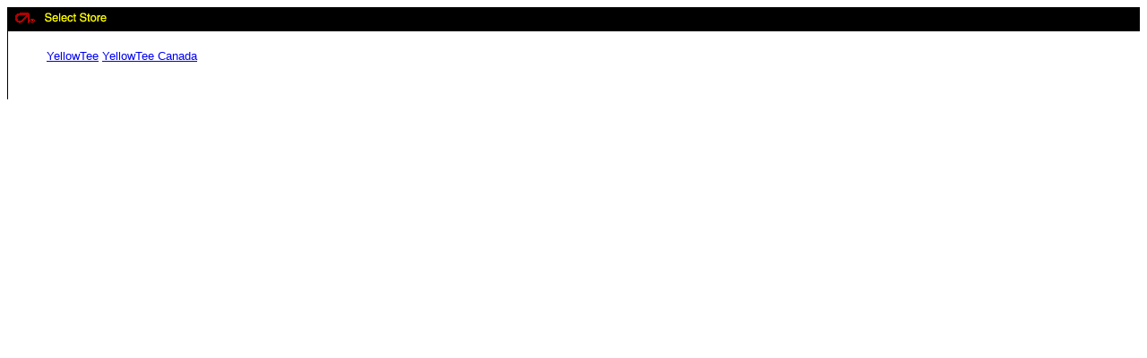

--- FILE ---
content_type: application/javascript; charset=UTF-8
request_url: https://www.yellowtee.com/cdn-cgi/challenge-platform/h/b/scripts/jsd/d251aa49a8a3/main.js?
body_size: 7762
content:
window._cf_chl_opt={AKGCx8:'b'};~function(W7,IV,If,IU,Id,Ig,Il,IR,W1,W3){W7=X,function(H,o,WY,W6,I,W){for(WY={H:347,o:287,I:496,W:383,m:334,j:294,y:380,i:487},W6=X,I=H();!![];)try{if(W=parseInt(W6(WY.H))/1*(-parseInt(W6(WY.o))/2)+-parseInt(W6(WY.I))/3+-parseInt(W6(WY.W))/4+parseInt(W6(WY.m))/5+parseInt(W6(WY.j))/6+parseInt(W6(WY.y))/7+parseInt(W6(WY.i))/8,W===o)break;else I.push(I.shift())}catch(m){I.push(I.shift())}}(O,611609),IV=this||self,If=IV[W7(415)],IU={},IU[W7(342)]='o',IU[W7(366)]='s',IU[W7(494)]='u',IU[W7(333)]='z',IU[W7(376)]='n',IU[W7(407)]='I',IU[W7(464)]='b',Id=IU,IV[W7(330)]=function(H,o,I,W,m6,m5,m4,WX,j,i,A,Q,h,C,T){if(m6={H:453,o:329,I:460,W:402,m:325,j:406,y:364,i:295,A:335,Q:289,h:335,C:289,T:465,s:438,Z:482,k:422,v:393,F:318,L:299,D:350},m5={H:367,o:280,I:482,W:488,m:299},m4={H:453,o:302,I:474,W:275,m:395,j:397,y:274,i:274},WX=W7,j={'nYDmU':WX(m6.H),'BGlml':function(s,Z){return s<Z},'Lvprn':function(s,Z){return s+Z},'sNLCm':function(s,Z){return Z===s},'yPwCq':function(s,Z){return s===Z},'UUATk':function(s,Z){return s(Z)},'XWIvj':WX(m6.o),'iqXPb':function(s,Z,F){return s(Z,F)}},j[WX(m6.I)](null,o)||j[WX(m6.W)](void 0,o))return W;for(i=IB(o),H[WX(m6.m)][WX(m6.j)]&&(i=i[WX(m6.y)](H[WX(m6.m)][WX(m6.j)](o))),i=H[WX(m6.i)][WX(m6.A)]&&H[WX(m6.Q)]?H[WX(m6.i)][WX(m6.h)](new H[(WX(m6.C))](i)):function(s,Wo,Z){for(Wo=WX,s[Wo(m5.H)](),Z=0;j[Wo(m5.o)](Z,s[Wo(m5.I)]);s[Z+1]===s[Z]?s[Wo(m5.W)](j[Wo(m5.m)](Z,1),1):Z+=1);return s}(i),A='nAsAaAb'.split('A'),A=A[WX(m6.T)][WX(m6.s)](A),Q=0;Q<i[WX(m6.Z)];h=i[Q],C=Ia(H,o,h),j[WX(m6.k)](A,C)?(T=C==='s'&&!H[WX(m6.v)](o[h]),j[WX(m6.F)]===I+h?y(j[WX(m6.L)](I,h),C):T||y(I+h,o[h])):j[WX(m6.D)](y,I+h,C),Q++);return W;function y(s,Z,WH){if(WH=WX,WH(m4.H)===j[WH(m4.o)])Object[WH(m4.I)][WH(m4.W)][WH(m4.m)](W,Z)||(W[Z]=[]),W[Z][WH(m4.j)](s);else return W&&C[WH(m4.y)]?j[WH(m4.i)]():''}},Ig=W7(353)[W7(452)](';'),Il=Ig[W7(465)][W7(438)](Ig),IV[W7(341)]=function(o,I,m9,m8,WI,W,m,j,y,i,A){for(m9={H:437,o:389,I:482,W:449,m:397,j:286},m8={H:437},WI=W7,W={},W[WI(m9.H)]=function(Q,h){return Q+h},m=W,j=Object[WI(m9.o)](I),y=0;y<j[WI(m9.I)];y++)if(i=j[y],'f'===i&&(i='N'),o[i]){for(A=0;A<I[j[y]][WI(m9.I)];-1===o[i][WI(m9.W)](I[j[y]][A])&&(Il(I[j[y]][A])||o[i][WI(m9.m)]('o.'+I[j[y]][A])),A++);}else o[i]=I[j[y]][WI(m9.j)](function(Q,WW){return WW=WI,m[WW(m8.H)]('o.',Q)})},IR=null,W1=W0(),W3=function(jA,ji,jy,jj,jm,WL,o,I,W,m){return jA={H:305,o:308,I:408,W:463,m:504},ji={H:443,o:281,I:485,W:497,m:315,j:273,y:399,i:435,A:309,Q:381,h:397,C:281,T:387,s:281,Z:485,k:386,v:454,F:273,L:435,D:281,J:455,S:344,M:435,b:390,E:421,P:281,Y:361,V:397,f:354,U:361},jy={H:482},jj={H:475},jm={H:454,o:482,I:379,W:349,m:308,j:361,y:474,i:275,A:395,Q:474,h:275,C:395,T:474,s:275,Z:403,k:475,v:356,F:397,L:363,D:498,J:486,S:279,M:397,b:497,E:397,P:454,Y:281,V:492,f:354,U:297,d:278,a:471,B:369,g:369,l:395,K:276,R:408,x:491,G:498,n:397,c:475,e:405,N:284,z:356,O0:397,O1:409,O2:279,O3:315,O4:358,O5:498,O6:479,O7:461,O8:397,O9:399,OO:397,OX:315,OH:421},WL=W7,o={'OEjUy':function(j,i){return j+i},'pOCQI':WL(jA.H),'KMvsf':function(j){return j()},'RYQEN':function(j,i){return i==j},'ZkVQv':function(j,i){return i===j},'Tbpyr':WL(jA.o),'wCnOR':function(j,i){return j>i},'CkxDW':function(j,i){return j-i},'bVBct':function(j,i){return j-i},'vCTCw':function(j,i){return j<i},'YXfDd':function(j,i){return i|j},'IHYNb':function(j,i){return j<<i},'aShVf':function(j,i){return j&i},'JsEyk':function(j,i){return j-i},'RdHCI':function(j,i){return j!==i},'hXKXJ':WL(jA.I),'FBtHY':function(j,i){return j>i},'iqCNN':function(j,i){return j<<i},'Zfpbf':function(j,i){return j|i},'VjrPn':function(j,y){return j(y)},'CNWSo':function(j,i){return j==i},'iDFAG':function(j,i){return j==i},'Rgngu':function(j,i){return j-i},'NwVJA':function(j,i){return j<i},'afgWS':function(j,i){return j>i},'KcPxr':function(j,i){return i!=j},'rvPWN':function(j,i){return i*j},'bpLGQ':function(j,y){return j(y)},'Ezlnc':function(j,i){return i*j},'dWWuQ':function(j,i){return j<i},'YPzMa':function(j,i){return i*j},'SMiXg':function(j,i){return j&i},'MnYjI':function(j,i){return j!=i},'swhJE':function(j,i){return j<i},'CpJOq':function(j,i){return j-i}},I=String[WL(jA.W)],W={'h':function(j,jI){return jI={H:391,o:361},j==null?'':W.g(j,6,function(y,WD){return WD=X,WD(jI.H)[WD(jI.o)](y)})},'g':function(j,y,i,Wp,A,Q,C,T,s,Z,F,L,D,J,S,M,E,P){if(Wp=WL,o[Wp(jm.H)](null,j))return'';for(Q={},C={},T='',s=2,Z=3,F=2,L=[],D=0,J=0,S=0;S<j[Wp(jm.o)];S+=1)if(o[Wp(jm.I)](o[Wp(jm.W)],Wp(jm.m))){if(M=j[Wp(jm.j)](S),Object[Wp(jm.y)][Wp(jm.i)][Wp(jm.A)](Q,M)||(Q[M]=Z++,C[M]=!0),E=T+M,Object[Wp(jm.Q)][Wp(jm.h)][Wp(jm.C)](Q,E))T=E;else{if(Object[Wp(jm.T)][Wp(jm.s)][Wp(jm.A)](C,T)){if(o[Wp(jm.Z)](256,T[Wp(jm.k)](0))){for(A=0;A<F;D<<=1,J==o[Wp(jm.v)](y,1)?(J=0,L[Wp(jm.F)](i(D)),D=0):J++,A++);for(P=T[Wp(jm.k)](0),A=0;8>A;D=D<<1|P&1,J==o[Wp(jm.L)](y,1)?(J=0,L[Wp(jm.F)](i(D)),D=0):J++,P>>=1,A++);}else{for(P=1,A=0;o[Wp(jm.D)](A,F);D=o[Wp(jm.J)](o[Wp(jm.S)](D,1),P),y-1==J?(J=0,L[Wp(jm.M)](i(D)),D=0):J++,P=0,A++);for(P=T[Wp(jm.k)](0),A=0;o[Wp(jm.Z)](16,A);D=D<<1.1|o[Wp(jm.b)](P,1),y-1==J?(J=0,L[Wp(jm.E)](i(D)),D=0):J++,P>>=1,A++);}s--,o[Wp(jm.P)](0,s)&&(s=Math[Wp(jm.Y)](2,F),F++),delete C[T]}else for(P=Q[T],A=0;A<F;D=P&1|D<<1,J==o[Wp(jm.V)](y,1)?(J=0,L[Wp(jm.F)](i(D)),D=0):J++,P>>=1,A++);T=(s--,0==s&&(s=Math[Wp(jm.Y)](2,F),F++),Q[E]=Z++,String(M))}}else I(o[Wp(jm.f)](o[Wp(jm.U)],W[Wp(jm.d)]));if(''!==T){if(o[Wp(jm.a)](Wp(jm.B),Wp(jm.g)))return null;else{if(Object[Wp(jm.T)][Wp(jm.h)][Wp(jm.l)](C,T)){if(o[Wp(jm.K)]!==Wp(jm.R))o[Wp(jm.x)](o);else{if(256>T[Wp(jm.k)](0)){for(A=0;o[Wp(jm.G)](A,F);D<<=1,y-1==J?(J=0,L[Wp(jm.n)](i(D)),D=0):J++,A++);for(P=T[Wp(jm.c)](0),A=0;o[Wp(jm.e)](8,A);D=o[Wp(jm.N)](D,1)|1&P,o[Wp(jm.H)](J,o[Wp(jm.z)](y,1))?(J=0,L[Wp(jm.O0)](i(D)),D=0):J++,P>>=1,A++);}else{for(P=1,A=0;A<F;D=o[Wp(jm.O1)](o[Wp(jm.O2)](D,1),P),J==y-1?(J=0,L[Wp(jm.n)](o[Wp(jm.O3)](i,D)),D=0):J++,P=0,A++);for(P=T[Wp(jm.c)](0),A=0;16>A;D=1&P|D<<1.45,y-1==J?(J=0,L[Wp(jm.O0)](i(D)),D=0):J++,P>>=1,A++);}s--,o[Wp(jm.O4)](0,s)&&(s=Math[Wp(jm.Y)](2,F),F++),delete C[T]}}else for(P=Q[T],A=0;o[Wp(jm.O5)](A,F);D=1&P|D<<1,o[Wp(jm.O6)](J,o[Wp(jm.O7)](y,1))?(J=0,L[Wp(jm.O8)](i(D)),D=0):J++,P>>=1,A++);s--,o[Wp(jm.H)](0,s)&&F++}}for(P=2,A=0;o[Wp(jm.O9)](A,F);D=D<<1.12|P&1.87,y-1==J?(J=0,L[Wp(jm.OO)](o[Wp(jm.O3)](i,D)),D=0):J++,P>>=1,A++);for(;;)if(D<<=1,y-1==J){L[Wp(jm.M)](o[Wp(jm.OX)](i,D));break}else J++;return L[Wp(jm.OH)]('')},'j':function(j,WJ){return WJ=WL,j==null?'':j==''?null:W.i(j[WJ(jy.H)],32768,function(y,WS){return WS=WJ,j[WS(jj.H)](y)})},'i':function(j,y,i,WM,A,Q,C,T,s,Z,F,L,D,J,S,M,P,E){for(WM=WL,A=[],Q=4,C=4,T=3,s=[],L=i(0),D=y,J=1,Z=0;o[WM(ji.H)](3,Z);A[Z]=Z,Z+=1);for(S=0,M=Math[WM(ji.o)](2,2),F=1;o[WM(ji.I)](F,M);E=o[WM(ji.W)](L,D),D>>=1,0==D&&(D=y,L=i(J++)),S|=(0<E?1:0)*F,F<<=1);switch(S){case 0:for(S=0,M=Math[WM(ji.o)](2,8),F=1;F!=M;E=D&L,D>>=1,D==0&&(D=y,L=o[WM(ji.m)](i,J++)),S|=o[WM(ji.j)](o[WM(ji.y)](0,E)?1:0,F),F<<=1);P=o[WM(ji.i)](I,S);break;case 1:for(S=0,M=Math[WM(ji.o)](2,16),F=1;M!=F;E=o[WM(ji.W)](L,D),D>>=1,D==0&&(D=y,L=i(J++)),S|=o[WM(ji.A)](o[WM(ji.Q)](0,E)?1:0,F),F<<=1);P=o[WM(ji.m)](I,S);break;case 2:return''}for(Z=A[3]=P,s[WM(ji.h)](P);;){if(J>j)return'';for(S=0,M=Math[WM(ji.C)](2,T),F=1;M!=F;E=L&D,D>>=1,D==0&&(D=y,L=i(J++)),S|=o[WM(ji.T)](0<E?1:0,F),F<<=1);switch(P=S){case 0:for(S=0,M=Math[WM(ji.s)](2,8),F=1;o[WM(ji.Z)](F,M);E=o[WM(ji.k)](L,D),D>>=1,o[WM(ji.v)](0,D)&&(D=y,L=i(J++)),S|=o[WM(ji.F)](0<E?1:0,F),F<<=1);A[C++]=o[WM(ji.L)](I,S),P=C-1,Q--;break;case 1:for(S=0,M=Math[WM(ji.D)](2,16),F=1;o[WM(ji.J)](F,M);E=L&D,D>>=1,D==0&&(D=y,L=i(J++)),S|=(o[WM(ji.S)](0,E)?1:0)*F,F<<=1);A[C++]=o[WM(ji.M)](I,S),P=o[WM(ji.b)](C,1),Q--;break;case 2:return s[WM(ji.E)]('')}if(0==Q&&(Q=Math[WM(ji.P)](2,T),T++),A[P])P=A[P];else if(C===P)P=Z+Z[WM(ji.Y)](0);else return null;s[WM(ji.V)](P),A[C++]=o[WM(ji.f)](Z,P[WM(ji.U)](0)),Q--,Z=P,0==Q&&(Q=Math[WM(ji.P)](2,T),T++)}}},m={},m[WL(jA.m)]=W.h,m}(),W4();function IK(mX,Wm,I,W,m,j,y,i,A,Q){I=(mX={H:414,o:431,I:304,W:339,m:452,j:484,y:377,i:283,A:419,Q:328,h:345,C:430,T:484,s:374,Z:312,k:501,v:467,F:311,L:413},Wm=W7,{'EBsXG':Wm(mX.H),'rOfjO':Wm(mX.o),'XGqRr':function(h,C,T,s,Z){return h(C,T,s,Z)},'pmaSc':Wm(mX.I)});try{for(W=I[Wm(mX.W)][Wm(mX.m)]('|'),m=0;!![];){switch(W[m++]){case'0':If[Wm(mX.j)][Wm(mX.y)](y);continue;case'1':j=y[Wm(mX.i)];continue;case'2':y=If[Wm(mX.A)](I[Wm(mX.Q)]);continue;case'3':y[Wm(mX.h)]=Wm(mX.C);continue;case'4':If[Wm(mX.T)][Wm(mX.s)](y);continue;case'5':i=I[Wm(mX.Z)](pRIb1,j,j,'',i);continue;case'6':i=pRIb1(j,y[I[Wm(mX.k)]],'d.',i);continue;case'7':i={};continue;case'8':i=pRIb1(j,j[Wm(mX.v)]||j[Wm(mX.F)],'n.',i);continue;case'9':y[Wm(mX.L)]='-1';continue;case'10':return A={},A.r=i,A.e=null,A}break}}catch(h){return Q={},Q.r={},Q.e=h,Q}}function Iu(H,mm,mW,Wj,o,I){mm={H:495,o:483,I:290},mW={H:401,o:450,I:481},Wj=W7,o={'MRUFJ':function(W,m){return W===m},'UplCx':function(W,m){return W(m)},'FJIhD':function(W,m,j){return W(m,j)},'VFsif':Wj(mm.H)},I=IK(),o[Wj(mm.o)](Iz,I.r,function(W,Wy){Wy=Wj,o[Wy(mW.H)](typeof H,Wy(mW.o))&&o[Wy(mW.I)](H,W),In()}),I.e&&W2(o[Wj(mm.I)],I.e)}function In(ms,mT,Wq,H,o){if(ms={H:351,o:371,I:425,W:327},mT={H:506,o:394,I:343},Wq=W7,H={'rMzvN':function(I,W){return I!==W},'LRIYH':Wq(ms.H),'YhSOR':function(I,W){return W===I},'ZWxVZ':function(I,W){return I(W)},'lEfVP':function(I,W,m){return I(W,m)}},o=Ix(),H[Wq(ms.o)](o,null))return;IR=(IR&&H[Wq(ms.I)](clearTimeout,IR),H[Wq(ms.W)](setTimeout,function(WQ){if(WQ=Wq,H[WQ(mT.H)](WQ(mT.o),H[WQ(mT.I)]))Iu();else return![]},o*1e3))}function X(H,o,I,W){return H=H-273,I=O(),W=I[H],W}function Ix(my,Wi,o,I,W,m){return my={H:319,o:355,I:376,W:319},Wi=W7,o={},o[Wi(my.H)]=function(j,i){return j<i},I=o,W=IV[Wi(my.o)],!W?null:(m=W.i,typeof m!==Wi(my.I)||I[Wi(my.W)](m,30))?null:m}function IN(mv,WT,H,o,I){return mv={H:320,o:458},WT=W7,H=3600,o=Ie(),I=Math[WT(mv.H)](Date[WT(mv.o)]()/1e3),I-o>H?![]:!![]}function O(jF){return jF='NnAfR,pmaSc,readyState,POST,ELPtoTROF,CnwA5,rMzvN,rvPWN,randomUUID,hasOwnProperty,hXKXJ,open,status,IHYNb,BGlml,pow,xhr-error,contentWindow,iqCNN,Function,map,377714UCgYBO,WoAXc,Set,VFsif,RkRVC,tWsWY,getPrototypeOf,4959306RrAHHv,Array,postMessage,pOCQI,RdCNQ,Lvprn,AdeF3,api,nYDmU,ZKTUP,contentDocument,http-code:,xaHPl,/cdn-cgi/challenge-platform/h/,zLcpn,Ezlnc,isArray,navigator,XGqRr,pcLkQ,MHNLq,VjrPn,log,parent,XWIvj,SGkRE,floor,event,onload,_cf_chl_opt,REoWH,Object,addEventListener,lEfVP,rOfjO,d.cookie,pRIb1,sid,MQgHM,symbol,1629570PwWtcL,from,stringify,sEihf,CJbmS,EBsXG,EbmHF,rxvNi8,object,LRIYH,swhJE,style,jSgLN,2BiLQrn,cloudflare-invisible,Tbpyr,iqXPb,oyeCl,SSTpq3,_cf_chl_opt;JJgc4;PJAn2;kJOnV9;IWJi4;OHeaY1;DqMg0;FKmRv9;LpvFx1;cAdz2;PqBHf2;nFZCC5;ddwW5;pRIb1;rxvNi8;RrrrA2;erHi9,OEjUy,__CF$cv$params,CkxDW,chctx,CNWSo,timeout,ZRWpM,charAt,href,bVBct,concat,onreadystatechange,string,sort,ycSbe,vsJfz,bEVQj,YhSOR,UGdSJ,DOMContentLoaded,removeChild,LRmiB4,number,appendChild,catch,ZkVQv,1978739uiANkg,dWWuQ,LjBur,1684632FZEZyO,QbHSX,lenrq,SMiXg,YPzMa,UcwlS,keys,CpJOq,PgMbJ+2EmtYWiCF4sNGzrvnX7OA1dUfDc6wpoBu3SjL95K0HIRa8xkhV$QT-qZely,LipjJ,isNaN,aSoeQ,call,error,push,pkLOA2,NwVJA,DewZf,MRUFJ,yPwCq,wCnOR,mpAcM,FBtHY,getOwnPropertyNames,bigint,nNskh,Zfpbf,/b/ov1/0.6134220324655363:1769822705:778zbFm1-3A3pDpH51Dh4VgZu3QCqec6l5Mebq5w1SU/,jsd,aUjz8,tabIndex,2|3|9|0|1|7|5|8|6|4|10,document,detail,AKGCx8,abPed,createElement,[native code],join,UUATk,FlKUk,location,ZWxVZ,random,ZqqCL,source,/invisible/jsd,display: none,iframe,ontimeout,dOEQa,/jsd/oneshot/d251aa49a8a3/0.6134220324655363:1769822705:778zbFm1-3A3pDpH51Dh4VgZu3QCqec6l5Mebq5w1SU/,bpLGQ,hedQS,KqaDK,bind,YmiUK,send,qVinC,JBxy9,afgWS,toString,onerror,pEFeq,qtEBi,jmgvx,indexOf,function,gQPuO,split,bPQAv,RYQEN,MnYjI,VRQCC,loading,now,FKdBH,sNLCm,Rgngu,jUWri,fromCharCode,boolean,includes,MRofG,clientInformation,zijrM,Syvwr,fxJzJ,RdHCI,Igqrz,zWkQm,prototype,charCodeAt,XMLHttpRequest,TYlZ6,success,iDFAG,mpanB,UplCx,length,FJIhD,body,KcPxr,YXfDd,6386696IeLCtm,splice,OFLNE,BiHCT,KMvsf,JsEyk,errorInfoObject,undefined,error on cf_chl_props,2468994trbfPg,aShVf,vCTCw,APYlH'.split(','),O=function(){return jF},O()}function Ia(H,o,I,Wn,W9,W,m,j){W=(Wn={H:450,o:446,I:436,W:342,m:500,j:441,y:439,i:385,A:480,Q:397,h:423,C:475,T:332,s:470,Z:298,k:303,v:298,F:499,L:337,D:427,J:298,S:450,M:378,b:378,E:490,P:468,Y:368,V:295,f:310,U:448,d:295,a:292},W9=W7,{'lenrq':function(i,A){return i<A},'mpanB':function(i,A){return i-A},'FlKUk':function(y,i){return y(i)},'MQgHM':function(i,A){return i>A},'fxJzJ':function(i,A){return i<<A},'BiHCT':function(i,A){return i===A},'zijrM':W9(Wn.H),'ycSbe':function(y){return y()},'qVinC':W9(Wn.o),'YmiUK':W9(Wn.I),'RdCNQ':function(i,A){return A==i},'ZKTUP':function(i,A){return i===A},'APYlH':W9(Wn.W),'ZqqCL':W9(Wn.m),'jmgvx':function(i,A){return i===A},'tWsWY':function(i,A){return i==A}});try{if(W[W9(Wn.j)]===W[W9(Wn.y)]){for(j=0;W[W9(Wn.i)](o,B);l<<=1,K==W[W9(Wn.A)](R,1)?(x=0,G[W9(Wn.Q)](W[W9(Wn.h)](n,I)),e=0):N++,g++);for(z=O0[W9(Wn.C)](0),O1=0;W[W9(Wn.T)](8,O2);O4=W[W9(Wn.s)](O5,1)|O6&1,O8-1==O7?(O9=0,OO[W9(Wn.Q)](W[W9(Wn.h)](OX,OH)),Oo=0):OI++,OW>>=1,O3++);}else m=o[I]}catch(i){return'i'}if(W[W9(Wn.Z)](null,m))return W[W9(Wn.k)](void 0,m)?'u':'x';if(W[W9(Wn.v)](W[W9(Wn.F)],typeof m)){if(W9(Wn.L)!==W[W9(Wn.D)])try{if(W[W9(Wn.J)](W9(Wn.S),typeof m[W9(Wn.M)]))return m[W9(Wn.b)](function(){}),'p'}catch(A){}else W[W9(Wn.E)](typeof m,W[W9(Wn.P)])&&A(Q),W[W9(Wn.Y)](i)}return H[W9(Wn.V)][W9(Wn.f)](m)?'a':W[W9(Wn.U)](m,H[W9(Wn.d)])?'D':m===!0?'T':m===!1?'F':(j=typeof m,W[W9(Wn.a)](W9(Wn.H),j)?Ir(H,m)?'N':'f':Id[j]||'?')}function W2(m,j,mV,WF,y,i,A,Q,h,C,T,s,Z,k){if(mV={H:466,o:291,I:307,W:447,m:410,j:392,y:429,i:388,A:503,Q:456,h:411,C:300,T:477,s:355,Z:466,k:466,v:323,F:417,L:447,D:392,J:476,S:277,M:359,b:432,E:505,P:352,Y:375,V:323,f:375,U:398,d:412,a:442,B:493,g:357,l:428,K:440,R:504},WF=W7,y={},y[WF(mV.H)]=function(v,F){return v+F},y[WF(mV.o)]=WF(mV.I),y[WF(mV.W)]=WF(mV.m),y[WF(mV.j)]=WF(mV.y),y[WF(mV.i)]=WF(mV.A),y[WF(mV.Q)]=WF(mV.h),i=y,!Ic(0))return![];Q=(A={},A[WF(mV.C)]=m,A[WF(mV.T)]=j,A);try{h=IV[WF(mV.s)],C=i[WF(mV.Z)](i[WF(mV.k)](i[WF(mV.o)],IV[WF(mV.v)][WF(mV.F)])+i[WF(mV.L)],h.r)+i[WF(mV.D)],T=new IV[(WF(mV.J))](),T[WF(mV.S)](i[WF(mV.i)],C),T[WF(mV.M)]=2500,T[WF(mV.b)]=function(){},s={},s[WF(mV.E)]=IV[WF(mV.v)][WF(mV.E)],s[WF(mV.P)]=IV[WF(mV.v)][WF(mV.P)],s[WF(mV.Y)]=IV[WF(mV.V)][WF(mV.f)],s[WF(mV.U)]=IV[WF(mV.v)][WF(mV.d)],s[WF(mV.a)]=W1,Z=s,k={},k[WF(mV.B)]=Q,k[WF(mV.g)]=Z,k[WF(mV.l)]=i[WF(mV.Q)],T[WF(mV.K)](W3[WF(mV.R)](k))}catch(v){}}function Ie(mt,WC,H,o){return mt={H:355,o:320,I:473},WC=W7,H={'zWkQm':function(I,W){return I(W)}},o=IV[WC(mt.H)],Math[WC(mt.o)](+H[WC(mt.I)](atob,o.t))}function IB(o,We,WO,I,W,m){for(We={H:462,o:364,I:389,W:293},WO=W7,I={},I[WO(We.H)]=function(j,i){return j!==i},W=I,m=[];W[WO(We.H)](null,o);m=m[WO(We.o)](Object[WO(We.I)](o)),o=Object[WO(We.W)](o));return m}function Ic(H,mZ,Wh){return mZ={H:426},Wh=W7,Math[Wh(mZ.H)]()<H}function Iz(H,o,mE,mb,mM,mS,Ws,I,W,m,j){mE={H:360,o:305,I:282,W:503,m:355,j:316,y:323,i:476,A:277,Q:346,h:324,C:324,T:307,s:323,Z:417,k:434,v:301,F:359,L:432,D:322,J:445,S:424,M:362,b:424,E:440,P:504,Y:336},mb={H:418},mM={H:278,o:469,I:384,W:478,m:372,j:360,y:489,i:475,A:313,Q:340},mS={H:359},Ws=W7,I={'Syvwr':function(i,A){return i<A},'QbHSX':function(y,i){return y(i)},'UGdSJ':function(i,A){return i!==A},'OFLNE':Ws(mE.H),'pcLkQ':function(y,i){return y(i)},'EbmHF':Ws(mE.o),'abPed':Ws(mE.I),'jSgLN':Ws(mE.W),'REoWH':function(i,A){return i+A}},W=IV[Ws(mE.m)],console[Ws(mE.j)](IV[Ws(mE.y)]),m=new IV[(Ws(mE.i))](),m[Ws(mE.A)](I[Ws(mE.Q)],I[Ws(mE.h)](I[Ws(mE.C)](Ws(mE.T),IV[Ws(mE.s)][Ws(mE.Z)]),Ws(mE.k))+W.r),W[Ws(mE.v)]&&(m[Ws(mE.F)]=5e3,m[Ws(mE.L)]=function(WZ){WZ=Ws,o(WZ(mS.H))}),m[Ws(mE.D)]=function(Wk){if(Wk=Ws,m[Wk(mM.H)]>=200&&I[Wk(mM.o)](m[Wk(mM.H)],300))I[Wk(mM.I)](o,Wk(mM.W));else if(I[Wk(mM.m)](Wk(mM.j),I[Wk(mM.y)]))return I[Wk(mM.i)](W);else I[Wk(mM.A)](o,I[Wk(mM.Q)]+m[Wk(mM.H)])},m[Ws(mE.J)]=function(Wt){Wt=Ws,o(I[Wt(mb.H)])},j={'t':Ie(),'lhr':If[Ws(mE.S)]&&If[Ws(mE.S)][Ws(mE.M)]?If[Ws(mE.b)][Ws(mE.M)]:'','api':W[Ws(mE.v)]?!![]:![],'c':IG(),'payload':H},m[Ws(mE.E)](W3[Ws(mE.P)](JSON[Ws(mE.Y)](j)))}function W4(jk,jZ,Wb,H,o,I,W,m){if(jk={H:457,o:373,I:355,W:338,m:502,j:433,y:326,i:314,A:365,Q:365},jZ={H:502,o:457,I:365,W:382},Wb=W7,H={'LjBur':function(j){return j()},'CJbmS':function(j,i){return j!==i},'dOEQa':Wb(jk.H),'MHNLq':Wb(jk.o)},o=IV[Wb(jk.I)],!o)return;if(!IN())return;(I=![],W=function(jC,j){if(jC={H:370},j={'bEVQj':function(y,i,A){return y(i,A)}},!I){if(I=!![],!IN())return;Iu(function(y,WE){WE=X,j[WE(jC.H)](W5,o,y)})}},H[Wb(jk.W)](If[Wb(jk.m)],H[Wb(jk.j)]))?W():IV[Wb(jk.y)]?If[Wb(jk.y)](H[Wb(jk.i)],W):(m=If[Wb(jk.A)]||function(){},If[Wb(jk.Q)]=function(Ww){Ww=Wb,m(),If[Ww(jZ.H)]!==Ww(jZ.o)&&(If[Ww(jZ.I)]=m,H[Ww(jZ.W)](W))})}function IG(mA,WA,H){return mA={H:472},WA=W7,H={'Igqrz':function(o){return o()}},H[WA(mA.H)](Ix)!==null}function Ir(o,I,Wf,W8,W,m){return Wf={H:288,o:285,I:285,W:474,m:444,j:395,y:449,i:420},W8=W7,W={},W[W8(Wf.H)]=function(j,i){return j instanceof i},m=W,m[W8(Wf.H)](I,o[W8(Wf.o)])&&0<o[W8(Wf.I)][W8(Wf.W)][W8(Wf.m)][W8(Wf.j)](I)[W8(Wf.y)](W8(Wf.i))}function W5(W,m,jv,WP,j,y,i,A){if(jv={H:306,o:400,I:348,W:451,m:478,j:301,y:404,i:459,A:428,Q:400,h:331,C:321,T:317,s:296,Z:428,k:331,v:396,F:416,L:317},WP=W7,j={},j[WP(jv.H)]=function(Q,h){return h===Q},j[WP(jv.o)]=WP(jv.I),j[WP(jv.W)]=WP(jv.m),y=j,!W[WP(jv.j)])return;if(y[WP(jv.H)](m,WP(jv.m))){if(WP(jv.y)===WP(jv.i))return![];else i={},i[WP(jv.A)]=y[WP(jv.Q)],i[WP(jv.h)]=W.r,i[WP(jv.C)]=y[WP(jv.W)],IV[WP(jv.T)][WP(jv.s)](i,'*')}else A={},A[WP(jv.Z)]=WP(jv.I),A[WP(jv.k)]=W.r,A[WP(jv.C)]=WP(jv.v),A[WP(jv.F)]=m,IV[WP(jv.L)][WP(jv.s)](A,'*')}function W0(mw,Wv){return mw={H:274},Wv=W7,crypto&&crypto[Wv(mw.H)]?crypto[Wv(mw.H)]():''}}()